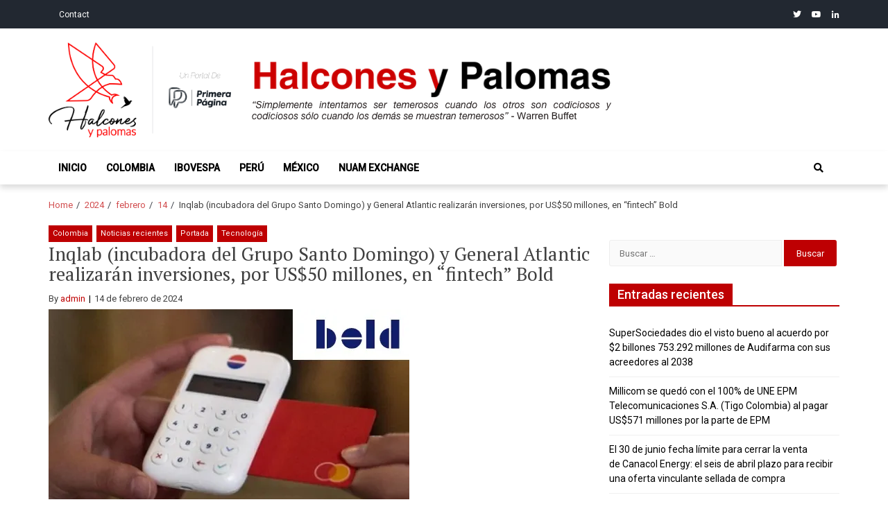

--- FILE ---
content_type: text/html; charset=UTF-8
request_url: https://www.halconesypalomas.com/2024/02/14/inqlab-incubadora-del-grupo-santo-domingo-y-general-atlantic-realizaran-inversiones-por-us50-millones-en-fintech-bold/
body_size: 15191
content:
<!doctype html>
<html lang="es">
<head>
<meta charset="UTF-8">
<meta name="viewport" content="width=device-width, initial-scale=1">
<link rel="profile" href="https://gmpg.org/xfn/11">
<meta name='robots' content='index, follow, max-image-preview:large, max-snippet:-1, max-video-preview:-1' />
<!-- This site is optimized with the Yoast SEO plugin v24.9 - https://yoast.com/wordpress/plugins/seo/ -->
<title>Inqlab (incubadora del Grupo Santo Domingo) y General Atlantic realizarán inversiones, por US$50 millones, en “fintech” Bold - Halcones y Palomas</title>
<meta name="description" content="Inqlab (incubadora del Grupo Santo Domingo) y General Atlantic realizarán inversiones, por US$50 millones, en “fintech” Bold" />
<link rel="canonical" href="https://www.halconesypalomas.com/2024/02/14/inqlab-incubadora-del-grupo-santo-domingo-y-general-atlantic-realizaran-inversiones-por-us50-millones-en-fintech-bold/" />
<meta property="og:locale" content="es_ES" />
<meta property="og:type" content="article" />
<meta property="og:title" content="Inqlab (incubadora del Grupo Santo Domingo) y General Atlantic realizarán inversiones, por US$50 millones, en “fintech” Bold - Halcones y Palomas" />
<meta property="og:description" content="Inqlab (incubadora del Grupo Santo Domingo) y General Atlantic realizarán inversiones, por US$50 millones, en “fintech” Bold" />
<meta property="og:url" content="https://www.halconesypalomas.com/2024/02/14/inqlab-incubadora-del-grupo-santo-domingo-y-general-atlantic-realizaran-inversiones-por-us50-millones-en-fintech-bold/" />
<meta property="og:site_name" content="Halcones y Palomas" />
<meta property="article:published_time" content="2024-02-14T14:34:00+00:00" />
<meta property="article:modified_time" content="2024-02-15T06:43:20+00:00" />
<meta property="og:image" content="https://www.halconesypalomas.com/wp-content/uploads/2024/02/Boldco.jpg" />
<meta property="og:image:width" content="520" />
<meta property="og:image:height" content="324" />
<meta property="og:image:type" content="image/jpeg" />
<meta name="author" content="admin" />
<meta name="twitter:card" content="summary_large_image" />
<meta name="twitter:label1" content="Escrito por" />
<meta name="twitter:data1" content="admin" />
<meta name="twitter:label2" content="Tiempo de lectura" />
<meta name="twitter:data2" content="4 minutos" />
<script type="application/ld+json" class="yoast-schema-graph">{"@context":"https://schema.org","@graph":[{"@type":"Article","@id":"https://www.halconesypalomas.com/2024/02/14/inqlab-incubadora-del-grupo-santo-domingo-y-general-atlantic-realizaran-inversiones-por-us50-millones-en-fintech-bold/#article","isPartOf":{"@id":"https://www.halconesypalomas.com/2024/02/14/inqlab-incubadora-del-grupo-santo-domingo-y-general-atlantic-realizaran-inversiones-por-us50-millones-en-fintech-bold/"},"author":{"name":"admin","@id":"https://www.halconesypalomas.com/#/schema/person/f7dbfc894845f91685ec86cadcd1c6eb"},"headline":"Inqlab (incubadora del Grupo Santo Domingo) y General Atlantic realizarán inversiones, por US$50 millones, en “fintech” Bold","datePublished":"2024-02-14T14:34:00+00:00","dateModified":"2024-02-15T06:43:20+00:00","mainEntityOfPage":{"@id":"https://www.halconesypalomas.com/2024/02/14/inqlab-incubadora-del-grupo-santo-domingo-y-general-atlantic-realizaran-inversiones-por-us50-millones-en-fintech-bold/"},"wordCount":600,"publisher":{"@id":"https://www.halconesypalomas.com/#organization"},"image":{"@id":"https://www.halconesypalomas.com/2024/02/14/inqlab-incubadora-del-grupo-santo-domingo-y-general-atlantic-realizaran-inversiones-por-us50-millones-en-fintech-bold/#primaryimage"},"thumbnailUrl":"https://i0.wp.com/www.halconesypalomas.com/wp-content/uploads/2024/02/Boldco.jpg?fit=520%2C324&ssl=1","articleSection":["Colombia","Noticias recientes","Portada","Tecnología"],"inLanguage":"es"},{"@type":"WebPage","@id":"https://www.halconesypalomas.com/2024/02/14/inqlab-incubadora-del-grupo-santo-domingo-y-general-atlantic-realizaran-inversiones-por-us50-millones-en-fintech-bold/","url":"https://www.halconesypalomas.com/2024/02/14/inqlab-incubadora-del-grupo-santo-domingo-y-general-atlantic-realizaran-inversiones-por-us50-millones-en-fintech-bold/","name":"Inqlab (incubadora del Grupo Santo Domingo) y General Atlantic realizarán inversiones, por US$50 millones, en “fintech” Bold - Halcones y Palomas","isPartOf":{"@id":"https://www.halconesypalomas.com/#website"},"primaryImageOfPage":{"@id":"https://www.halconesypalomas.com/2024/02/14/inqlab-incubadora-del-grupo-santo-domingo-y-general-atlantic-realizaran-inversiones-por-us50-millones-en-fintech-bold/#primaryimage"},"image":{"@id":"https://www.halconesypalomas.com/2024/02/14/inqlab-incubadora-del-grupo-santo-domingo-y-general-atlantic-realizaran-inversiones-por-us50-millones-en-fintech-bold/#primaryimage"},"thumbnailUrl":"https://i0.wp.com/www.halconesypalomas.com/wp-content/uploads/2024/02/Boldco.jpg?fit=520%2C324&ssl=1","datePublished":"2024-02-14T14:34:00+00:00","dateModified":"2024-02-15T06:43:20+00:00","description":"Inqlab (incubadora del Grupo Santo Domingo) y General Atlantic realizarán inversiones, por US$50 millones, en “fintech” Bold","breadcrumb":{"@id":"https://www.halconesypalomas.com/2024/02/14/inqlab-incubadora-del-grupo-santo-domingo-y-general-atlantic-realizaran-inversiones-por-us50-millones-en-fintech-bold/#breadcrumb"},"inLanguage":"es","potentialAction":[{"@type":"ReadAction","target":["https://www.halconesypalomas.com/2024/02/14/inqlab-incubadora-del-grupo-santo-domingo-y-general-atlantic-realizaran-inversiones-por-us50-millones-en-fintech-bold/"]}]},{"@type":"ImageObject","inLanguage":"es","@id":"https://www.halconesypalomas.com/2024/02/14/inqlab-incubadora-del-grupo-santo-domingo-y-general-atlantic-realizaran-inversiones-por-us50-millones-en-fintech-bold/#primaryimage","url":"https://i0.wp.com/www.halconesypalomas.com/wp-content/uploads/2024/02/Boldco.jpg?fit=520%2C324&ssl=1","contentUrl":"https://i0.wp.com/www.halconesypalomas.com/wp-content/uploads/2024/02/Boldco.jpg?fit=520%2C324&ssl=1","width":520,"height":324},{"@type":"BreadcrumbList","@id":"https://www.halconesypalomas.com/2024/02/14/inqlab-incubadora-del-grupo-santo-domingo-y-general-atlantic-realizaran-inversiones-por-us50-millones-en-fintech-bold/#breadcrumb","itemListElement":[{"@type":"ListItem","position":1,"name":"Portada","item":"https://www.halconesypalomas.com/"},{"@type":"ListItem","position":2,"name":"Blog","item":"https://www.halconesypalomas.com/blog/"},{"@type":"ListItem","position":3,"name":"Inqlab (incubadora del Grupo Santo Domingo) y General Atlantic realizarán inversiones, por US$50 millones, en “fintech” Bold"}]},{"@type":"WebSite","@id":"https://www.halconesypalomas.com/#website","url":"https://www.halconesypalomas.com/","name":"Halcones y Palomas","description":"“Simplemente intentamos ser temerosos cuando los otros son codiciosos y codiciosos sólo cuando los demás se muestran temerosos”: Warren Buffet","publisher":{"@id":"https://www.halconesypalomas.com/#organization"},"potentialAction":[{"@type":"SearchAction","target":{"@type":"EntryPoint","urlTemplate":"https://www.halconesypalomas.com/?s={search_term_string}"},"query-input":{"@type":"PropertyValueSpecification","valueRequired":true,"valueName":"search_term_string"}}],"inLanguage":"es"},{"@type":"Organization","@id":"https://www.halconesypalomas.com/#organization","name":"Halcones y Palomas","url":"https://www.halconesypalomas.com/","logo":{"@type":"ImageObject","inLanguage":"es","@id":"https://www.halconesypalomas.com/#/schema/logo/image/","url":"https://i0.wp.com/www.halconesypalomas.com/wp-content/uploads/2020/08/cropped-ezgif-2-b55b492e96dc.png?fit=206%2C100&ssl=1","contentUrl":"https://i0.wp.com/www.halconesypalomas.com/wp-content/uploads/2020/08/cropped-ezgif-2-b55b492e96dc.png?fit=206%2C100&ssl=1","width":206,"height":100,"caption":"Halcones y Palomas"},"image":{"@id":"https://www.halconesypalomas.com/#/schema/logo/image/"}},{"@type":"Person","@id":"https://www.halconesypalomas.com/#/schema/person/f7dbfc894845f91685ec86cadcd1c6eb","name":"admin","image":{"@type":"ImageObject","inLanguage":"es","@id":"https://www.halconesypalomas.com/#/schema/person/image/","url":"https://secure.gravatar.com/avatar/f6e7d10e3c4bb73ab9ddfd29a1070271f15c3ddbe07ee8575b02a92187daf9c7?s=96&d=mm&r=g","contentUrl":"https://secure.gravatar.com/avatar/f6e7d10e3c4bb73ab9ddfd29a1070271f15c3ddbe07ee8575b02a92187daf9c7?s=96&d=mm&r=g","caption":"admin"},"sameAs":["http://localhost:8888/eximious"],"url":"https://www.halconesypalomas.com/author/admin/"}]}</script>
<!-- / Yoast SEO plugin. -->
<link rel='dns-prefetch' href='//www.halconesypalomas.com' />
<link rel='dns-prefetch' href='//www.googletagmanager.com' />
<link rel='dns-prefetch' href='//stats.wp.com' />
<link rel='dns-prefetch' href='//fonts.googleapis.com' />
<link rel='preconnect' href='//i0.wp.com' />
<link rel='preconnect' href='//c0.wp.com' />
<link rel="alternate" type="application/rss+xml" title="Halcones y Palomas &raquo; Feed" href="https://www.halconesypalomas.com/feed/" />
<link rel="alternate" type="application/rss+xml" title="Halcones y Palomas &raquo; Feed de los comentarios" href="https://www.halconesypalomas.com/comments/feed/" />
<link rel="alternate" title="oEmbed (JSON)" type="application/json+oembed" href="https://www.halconesypalomas.com/wp-json/oembed/1.0/embed?url=https%3A%2F%2Fwww.halconesypalomas.com%2F2024%2F02%2F14%2Finqlab-incubadora-del-grupo-santo-domingo-y-general-atlantic-realizaran-inversiones-por-us50-millones-en-fintech-bold%2F" />
<link rel="alternate" title="oEmbed (XML)" type="text/xml+oembed" href="https://www.halconesypalomas.com/wp-json/oembed/1.0/embed?url=https%3A%2F%2Fwww.halconesypalomas.com%2F2024%2F02%2F14%2Finqlab-incubadora-del-grupo-santo-domingo-y-general-atlantic-realizaran-inversiones-por-us50-millones-en-fintech-bold%2F&#038;format=xml" />
<style id='wp-img-auto-sizes-contain-inline-css' type='text/css'>
img:is([sizes=auto i],[sizes^="auto," i]){contain-intrinsic-size:3000px 1500px}
/*# sourceURL=wp-img-auto-sizes-contain-inline-css */
</style>
<link rel='stylesheet' id='jetpack_related-posts-css' href='https://c0.wp.com/p/jetpack/14.4.1/modules/related-posts/related-posts.css' type='text/css' media='all' />
<style id='wp-block-library-inline-css' type='text/css'>
:root{--wp-block-synced-color:#7a00df;--wp-block-synced-color--rgb:122,0,223;--wp-bound-block-color:var(--wp-block-synced-color);--wp-editor-canvas-background:#ddd;--wp-admin-theme-color:#007cba;--wp-admin-theme-color--rgb:0,124,186;--wp-admin-theme-color-darker-10:#006ba1;--wp-admin-theme-color-darker-10--rgb:0,107,160.5;--wp-admin-theme-color-darker-20:#005a87;--wp-admin-theme-color-darker-20--rgb:0,90,135;--wp-admin-border-width-focus:2px}@media (min-resolution:192dpi){:root{--wp-admin-border-width-focus:1.5px}}.wp-element-button{cursor:pointer}:root .has-very-light-gray-background-color{background-color:#eee}:root .has-very-dark-gray-background-color{background-color:#313131}:root .has-very-light-gray-color{color:#eee}:root .has-very-dark-gray-color{color:#313131}:root .has-vivid-green-cyan-to-vivid-cyan-blue-gradient-background{background:linear-gradient(135deg,#00d084,#0693e3)}:root .has-purple-crush-gradient-background{background:linear-gradient(135deg,#34e2e4,#4721fb 50%,#ab1dfe)}:root .has-hazy-dawn-gradient-background{background:linear-gradient(135deg,#faaca8,#dad0ec)}:root .has-subdued-olive-gradient-background{background:linear-gradient(135deg,#fafae1,#67a671)}:root .has-atomic-cream-gradient-background{background:linear-gradient(135deg,#fdd79a,#004a59)}:root .has-nightshade-gradient-background{background:linear-gradient(135deg,#330968,#31cdcf)}:root .has-midnight-gradient-background{background:linear-gradient(135deg,#020381,#2874fc)}:root{--wp--preset--font-size--normal:16px;--wp--preset--font-size--huge:42px}.has-regular-font-size{font-size:1em}.has-larger-font-size{font-size:2.625em}.has-normal-font-size{font-size:var(--wp--preset--font-size--normal)}.has-huge-font-size{font-size:var(--wp--preset--font-size--huge)}.has-text-align-center{text-align:center}.has-text-align-left{text-align:left}.has-text-align-right{text-align:right}.has-fit-text{white-space:nowrap!important}#end-resizable-editor-section{display:none}.aligncenter{clear:both}.items-justified-left{justify-content:flex-start}.items-justified-center{justify-content:center}.items-justified-right{justify-content:flex-end}.items-justified-space-between{justify-content:space-between}.screen-reader-text{border:0;clip-path:inset(50%);height:1px;margin:-1px;overflow:hidden;padding:0;position:absolute;width:1px;word-wrap:normal!important}.screen-reader-text:focus{background-color:#ddd;clip-path:none;color:#444;display:block;font-size:1em;height:auto;left:5px;line-height:normal;padding:15px 23px 14px;text-decoration:none;top:5px;width:auto;z-index:100000}html :where(.has-border-color){border-style:solid}html :where([style*=border-top-color]){border-top-style:solid}html :where([style*=border-right-color]){border-right-style:solid}html :where([style*=border-bottom-color]){border-bottom-style:solid}html :where([style*=border-left-color]){border-left-style:solid}html :where([style*=border-width]){border-style:solid}html :where([style*=border-top-width]){border-top-style:solid}html :where([style*=border-right-width]){border-right-style:solid}html :where([style*=border-bottom-width]){border-bottom-style:solid}html :where([style*=border-left-width]){border-left-style:solid}html :where(img[class*=wp-image-]){height:auto;max-width:100%}:where(figure){margin:0 0 1em}html :where(.is-position-sticky){--wp-admin--admin-bar--position-offset:var(--wp-admin--admin-bar--height,0px)}@media screen and (max-width:600px){html :where(.is-position-sticky){--wp-admin--admin-bar--position-offset:0px}}
/*# sourceURL=wp-block-library-inline-css */
</style><style id='wp-block-image-inline-css' type='text/css'>
.wp-block-image>a,.wp-block-image>figure>a{display:inline-block}.wp-block-image img{box-sizing:border-box;height:auto;max-width:100%;vertical-align:bottom}@media not (prefers-reduced-motion){.wp-block-image img.hide{visibility:hidden}.wp-block-image img.show{animation:show-content-image .4s}}.wp-block-image[style*=border-radius] img,.wp-block-image[style*=border-radius]>a{border-radius:inherit}.wp-block-image.has-custom-border img{box-sizing:border-box}.wp-block-image.aligncenter{text-align:center}.wp-block-image.alignfull>a,.wp-block-image.alignwide>a{width:100%}.wp-block-image.alignfull img,.wp-block-image.alignwide img{height:auto;width:100%}.wp-block-image .aligncenter,.wp-block-image .alignleft,.wp-block-image .alignright,.wp-block-image.aligncenter,.wp-block-image.alignleft,.wp-block-image.alignright{display:table}.wp-block-image .aligncenter>figcaption,.wp-block-image .alignleft>figcaption,.wp-block-image .alignright>figcaption,.wp-block-image.aligncenter>figcaption,.wp-block-image.alignleft>figcaption,.wp-block-image.alignright>figcaption{caption-side:bottom;display:table-caption}.wp-block-image .alignleft{float:left;margin:.5em 1em .5em 0}.wp-block-image .alignright{float:right;margin:.5em 0 .5em 1em}.wp-block-image .aligncenter{margin-left:auto;margin-right:auto}.wp-block-image :where(figcaption){margin-bottom:1em;margin-top:.5em}.wp-block-image.is-style-circle-mask img{border-radius:9999px}@supports ((-webkit-mask-image:none) or (mask-image:none)) or (-webkit-mask-image:none){.wp-block-image.is-style-circle-mask img{border-radius:0;-webkit-mask-image:url('data:image/svg+xml;utf8,<svg viewBox="0 0 100 100" xmlns="http://www.w3.org/2000/svg"><circle cx="50" cy="50" r="50"/></svg>');mask-image:url('data:image/svg+xml;utf8,<svg viewBox="0 0 100 100" xmlns="http://www.w3.org/2000/svg"><circle cx="50" cy="50" r="50"/></svg>');mask-mode:alpha;-webkit-mask-position:center;mask-position:center;-webkit-mask-repeat:no-repeat;mask-repeat:no-repeat;-webkit-mask-size:contain;mask-size:contain}}:root :where(.wp-block-image.is-style-rounded img,.wp-block-image .is-style-rounded img){border-radius:9999px}.wp-block-image figure{margin:0}.wp-lightbox-container{display:flex;flex-direction:column;position:relative}.wp-lightbox-container img{cursor:zoom-in}.wp-lightbox-container img:hover+button{opacity:1}.wp-lightbox-container button{align-items:center;backdrop-filter:blur(16px) saturate(180%);background-color:#5a5a5a40;border:none;border-radius:4px;cursor:zoom-in;display:flex;height:20px;justify-content:center;opacity:0;padding:0;position:absolute;right:16px;text-align:center;top:16px;width:20px;z-index:100}@media not (prefers-reduced-motion){.wp-lightbox-container button{transition:opacity .2s ease}}.wp-lightbox-container button:focus-visible{outline:3px auto #5a5a5a40;outline:3px auto -webkit-focus-ring-color;outline-offset:3px}.wp-lightbox-container button:hover{cursor:pointer;opacity:1}.wp-lightbox-container button:focus{opacity:1}.wp-lightbox-container button:focus,.wp-lightbox-container button:hover,.wp-lightbox-container button:not(:hover):not(:active):not(.has-background){background-color:#5a5a5a40;border:none}.wp-lightbox-overlay{box-sizing:border-box;cursor:zoom-out;height:100vh;left:0;overflow:hidden;position:fixed;top:0;visibility:hidden;width:100%;z-index:100000}.wp-lightbox-overlay .close-button{align-items:center;cursor:pointer;display:flex;justify-content:center;min-height:40px;min-width:40px;padding:0;position:absolute;right:calc(env(safe-area-inset-right) + 16px);top:calc(env(safe-area-inset-top) + 16px);z-index:5000000}.wp-lightbox-overlay .close-button:focus,.wp-lightbox-overlay .close-button:hover,.wp-lightbox-overlay .close-button:not(:hover):not(:active):not(.has-background){background:none;border:none}.wp-lightbox-overlay .lightbox-image-container{height:var(--wp--lightbox-container-height);left:50%;overflow:hidden;position:absolute;top:50%;transform:translate(-50%,-50%);transform-origin:top left;width:var(--wp--lightbox-container-width);z-index:9999999999}.wp-lightbox-overlay .wp-block-image{align-items:center;box-sizing:border-box;display:flex;height:100%;justify-content:center;margin:0;position:relative;transform-origin:0 0;width:100%;z-index:3000000}.wp-lightbox-overlay .wp-block-image img{height:var(--wp--lightbox-image-height);min-height:var(--wp--lightbox-image-height);min-width:var(--wp--lightbox-image-width);width:var(--wp--lightbox-image-width)}.wp-lightbox-overlay .wp-block-image figcaption{display:none}.wp-lightbox-overlay button{background:none;border:none}.wp-lightbox-overlay .scrim{background-color:#fff;height:100%;opacity:.9;position:absolute;width:100%;z-index:2000000}.wp-lightbox-overlay.active{visibility:visible}@media not (prefers-reduced-motion){.wp-lightbox-overlay.active{animation:turn-on-visibility .25s both}.wp-lightbox-overlay.active img{animation:turn-on-visibility .35s both}.wp-lightbox-overlay.show-closing-animation:not(.active){animation:turn-off-visibility .35s both}.wp-lightbox-overlay.show-closing-animation:not(.active) img{animation:turn-off-visibility .25s both}.wp-lightbox-overlay.zoom.active{animation:none;opacity:1;visibility:visible}.wp-lightbox-overlay.zoom.active .lightbox-image-container{animation:lightbox-zoom-in .4s}.wp-lightbox-overlay.zoom.active .lightbox-image-container img{animation:none}.wp-lightbox-overlay.zoom.active .scrim{animation:turn-on-visibility .4s forwards}.wp-lightbox-overlay.zoom.show-closing-animation:not(.active){animation:none}.wp-lightbox-overlay.zoom.show-closing-animation:not(.active) .lightbox-image-container{animation:lightbox-zoom-out .4s}.wp-lightbox-overlay.zoom.show-closing-animation:not(.active) .lightbox-image-container img{animation:none}.wp-lightbox-overlay.zoom.show-closing-animation:not(.active) .scrim{animation:turn-off-visibility .4s forwards}}@keyframes show-content-image{0%{visibility:hidden}99%{visibility:hidden}to{visibility:visible}}@keyframes turn-on-visibility{0%{opacity:0}to{opacity:1}}@keyframes turn-off-visibility{0%{opacity:1;visibility:visible}99%{opacity:0;visibility:visible}to{opacity:0;visibility:hidden}}@keyframes lightbox-zoom-in{0%{transform:translate(calc((-100vw + var(--wp--lightbox-scrollbar-width))/2 + var(--wp--lightbox-initial-left-position)),calc(-50vh + var(--wp--lightbox-initial-top-position))) scale(var(--wp--lightbox-scale))}to{transform:translate(-50%,-50%) scale(1)}}@keyframes lightbox-zoom-out{0%{transform:translate(-50%,-50%) scale(1);visibility:visible}99%{visibility:visible}to{transform:translate(calc((-100vw + var(--wp--lightbox-scrollbar-width))/2 + var(--wp--lightbox-initial-left-position)),calc(-50vh + var(--wp--lightbox-initial-top-position))) scale(var(--wp--lightbox-scale));visibility:hidden}}
/*# sourceURL=https://c0.wp.com/c/6.9/wp-includes/blocks/image/style.min.css */
</style>
<style id='wp-block-paragraph-inline-css' type='text/css'>
.is-small-text{font-size:.875em}.is-regular-text{font-size:1em}.is-large-text{font-size:2.25em}.is-larger-text{font-size:3em}.has-drop-cap:not(:focus):first-letter{float:left;font-size:8.4em;font-style:normal;font-weight:100;line-height:.68;margin:.05em .1em 0 0;text-transform:uppercase}body.rtl .has-drop-cap:not(:focus):first-letter{float:none;margin-left:.1em}p.has-drop-cap.has-background{overflow:hidden}:root :where(p.has-background){padding:1.25em 2.375em}:where(p.has-text-color:not(.has-link-color)) a{color:inherit}p.has-text-align-left[style*="writing-mode:vertical-lr"],p.has-text-align-right[style*="writing-mode:vertical-rl"]{rotate:180deg}
/*# sourceURL=https://c0.wp.com/c/6.9/wp-includes/blocks/paragraph/style.min.css */
</style>
<style id='global-styles-inline-css' type='text/css'>
:root{--wp--preset--aspect-ratio--square: 1;--wp--preset--aspect-ratio--4-3: 4/3;--wp--preset--aspect-ratio--3-4: 3/4;--wp--preset--aspect-ratio--3-2: 3/2;--wp--preset--aspect-ratio--2-3: 2/3;--wp--preset--aspect-ratio--16-9: 16/9;--wp--preset--aspect-ratio--9-16: 9/16;--wp--preset--color--black: #000000;--wp--preset--color--cyan-bluish-gray: #abb8c3;--wp--preset--color--white: #ffffff;--wp--preset--color--pale-pink: #f78da7;--wp--preset--color--vivid-red: #cf2e2e;--wp--preset--color--luminous-vivid-orange: #ff6900;--wp--preset--color--luminous-vivid-amber: #fcb900;--wp--preset--color--light-green-cyan: #7bdcb5;--wp--preset--color--vivid-green-cyan: #00d084;--wp--preset--color--pale-cyan-blue: #8ed1fc;--wp--preset--color--vivid-cyan-blue: #0693e3;--wp--preset--color--vivid-purple: #9b51e0;--wp--preset--gradient--vivid-cyan-blue-to-vivid-purple: linear-gradient(135deg,rgb(6,147,227) 0%,rgb(155,81,224) 100%);--wp--preset--gradient--light-green-cyan-to-vivid-green-cyan: linear-gradient(135deg,rgb(122,220,180) 0%,rgb(0,208,130) 100%);--wp--preset--gradient--luminous-vivid-amber-to-luminous-vivid-orange: linear-gradient(135deg,rgb(252,185,0) 0%,rgb(255,105,0) 100%);--wp--preset--gradient--luminous-vivid-orange-to-vivid-red: linear-gradient(135deg,rgb(255,105,0) 0%,rgb(207,46,46) 100%);--wp--preset--gradient--very-light-gray-to-cyan-bluish-gray: linear-gradient(135deg,rgb(238,238,238) 0%,rgb(169,184,195) 100%);--wp--preset--gradient--cool-to-warm-spectrum: linear-gradient(135deg,rgb(74,234,220) 0%,rgb(151,120,209) 20%,rgb(207,42,186) 40%,rgb(238,44,130) 60%,rgb(251,105,98) 80%,rgb(254,248,76) 100%);--wp--preset--gradient--blush-light-purple: linear-gradient(135deg,rgb(255,206,236) 0%,rgb(152,150,240) 100%);--wp--preset--gradient--blush-bordeaux: linear-gradient(135deg,rgb(254,205,165) 0%,rgb(254,45,45) 50%,rgb(107,0,62) 100%);--wp--preset--gradient--luminous-dusk: linear-gradient(135deg,rgb(255,203,112) 0%,rgb(199,81,192) 50%,rgb(65,88,208) 100%);--wp--preset--gradient--pale-ocean: linear-gradient(135deg,rgb(255,245,203) 0%,rgb(182,227,212) 50%,rgb(51,167,181) 100%);--wp--preset--gradient--electric-grass: linear-gradient(135deg,rgb(202,248,128) 0%,rgb(113,206,126) 100%);--wp--preset--gradient--midnight: linear-gradient(135deg,rgb(2,3,129) 0%,rgb(40,116,252) 100%);--wp--preset--font-size--small: 13px;--wp--preset--font-size--medium: 20px;--wp--preset--font-size--large: 36px;--wp--preset--font-size--x-large: 42px;--wp--preset--spacing--20: 0.44rem;--wp--preset--spacing--30: 0.67rem;--wp--preset--spacing--40: 1rem;--wp--preset--spacing--50: 1.5rem;--wp--preset--spacing--60: 2.25rem;--wp--preset--spacing--70: 3.38rem;--wp--preset--spacing--80: 5.06rem;--wp--preset--shadow--natural: 6px 6px 9px rgba(0, 0, 0, 0.2);--wp--preset--shadow--deep: 12px 12px 50px rgba(0, 0, 0, 0.4);--wp--preset--shadow--sharp: 6px 6px 0px rgba(0, 0, 0, 0.2);--wp--preset--shadow--outlined: 6px 6px 0px -3px rgb(255, 255, 255), 6px 6px rgb(0, 0, 0);--wp--preset--shadow--crisp: 6px 6px 0px rgb(0, 0, 0);}:where(.is-layout-flex){gap: 0.5em;}:where(.is-layout-grid){gap: 0.5em;}body .is-layout-flex{display: flex;}.is-layout-flex{flex-wrap: wrap;align-items: center;}.is-layout-flex > :is(*, div){margin: 0;}body .is-layout-grid{display: grid;}.is-layout-grid > :is(*, div){margin: 0;}:where(.wp-block-columns.is-layout-flex){gap: 2em;}:where(.wp-block-columns.is-layout-grid){gap: 2em;}:where(.wp-block-post-template.is-layout-flex){gap: 1.25em;}:where(.wp-block-post-template.is-layout-grid){gap: 1.25em;}.has-black-color{color: var(--wp--preset--color--black) !important;}.has-cyan-bluish-gray-color{color: var(--wp--preset--color--cyan-bluish-gray) !important;}.has-white-color{color: var(--wp--preset--color--white) !important;}.has-pale-pink-color{color: var(--wp--preset--color--pale-pink) !important;}.has-vivid-red-color{color: var(--wp--preset--color--vivid-red) !important;}.has-luminous-vivid-orange-color{color: var(--wp--preset--color--luminous-vivid-orange) !important;}.has-luminous-vivid-amber-color{color: var(--wp--preset--color--luminous-vivid-amber) !important;}.has-light-green-cyan-color{color: var(--wp--preset--color--light-green-cyan) !important;}.has-vivid-green-cyan-color{color: var(--wp--preset--color--vivid-green-cyan) !important;}.has-pale-cyan-blue-color{color: var(--wp--preset--color--pale-cyan-blue) !important;}.has-vivid-cyan-blue-color{color: var(--wp--preset--color--vivid-cyan-blue) !important;}.has-vivid-purple-color{color: var(--wp--preset--color--vivid-purple) !important;}.has-black-background-color{background-color: var(--wp--preset--color--black) !important;}.has-cyan-bluish-gray-background-color{background-color: var(--wp--preset--color--cyan-bluish-gray) !important;}.has-white-background-color{background-color: var(--wp--preset--color--white) !important;}.has-pale-pink-background-color{background-color: var(--wp--preset--color--pale-pink) !important;}.has-vivid-red-background-color{background-color: var(--wp--preset--color--vivid-red) !important;}.has-luminous-vivid-orange-background-color{background-color: var(--wp--preset--color--luminous-vivid-orange) !important;}.has-luminous-vivid-amber-background-color{background-color: var(--wp--preset--color--luminous-vivid-amber) !important;}.has-light-green-cyan-background-color{background-color: var(--wp--preset--color--light-green-cyan) !important;}.has-vivid-green-cyan-background-color{background-color: var(--wp--preset--color--vivid-green-cyan) !important;}.has-pale-cyan-blue-background-color{background-color: var(--wp--preset--color--pale-cyan-blue) !important;}.has-vivid-cyan-blue-background-color{background-color: var(--wp--preset--color--vivid-cyan-blue) !important;}.has-vivid-purple-background-color{background-color: var(--wp--preset--color--vivid-purple) !important;}.has-black-border-color{border-color: var(--wp--preset--color--black) !important;}.has-cyan-bluish-gray-border-color{border-color: var(--wp--preset--color--cyan-bluish-gray) !important;}.has-white-border-color{border-color: var(--wp--preset--color--white) !important;}.has-pale-pink-border-color{border-color: var(--wp--preset--color--pale-pink) !important;}.has-vivid-red-border-color{border-color: var(--wp--preset--color--vivid-red) !important;}.has-luminous-vivid-orange-border-color{border-color: var(--wp--preset--color--luminous-vivid-orange) !important;}.has-luminous-vivid-amber-border-color{border-color: var(--wp--preset--color--luminous-vivid-amber) !important;}.has-light-green-cyan-border-color{border-color: var(--wp--preset--color--light-green-cyan) !important;}.has-vivid-green-cyan-border-color{border-color: var(--wp--preset--color--vivid-green-cyan) !important;}.has-pale-cyan-blue-border-color{border-color: var(--wp--preset--color--pale-cyan-blue) !important;}.has-vivid-cyan-blue-border-color{border-color: var(--wp--preset--color--vivid-cyan-blue) !important;}.has-vivid-purple-border-color{border-color: var(--wp--preset--color--vivid-purple) !important;}.has-vivid-cyan-blue-to-vivid-purple-gradient-background{background: var(--wp--preset--gradient--vivid-cyan-blue-to-vivid-purple) !important;}.has-light-green-cyan-to-vivid-green-cyan-gradient-background{background: var(--wp--preset--gradient--light-green-cyan-to-vivid-green-cyan) !important;}.has-luminous-vivid-amber-to-luminous-vivid-orange-gradient-background{background: var(--wp--preset--gradient--luminous-vivid-amber-to-luminous-vivid-orange) !important;}.has-luminous-vivid-orange-to-vivid-red-gradient-background{background: var(--wp--preset--gradient--luminous-vivid-orange-to-vivid-red) !important;}.has-very-light-gray-to-cyan-bluish-gray-gradient-background{background: var(--wp--preset--gradient--very-light-gray-to-cyan-bluish-gray) !important;}.has-cool-to-warm-spectrum-gradient-background{background: var(--wp--preset--gradient--cool-to-warm-spectrum) !important;}.has-blush-light-purple-gradient-background{background: var(--wp--preset--gradient--blush-light-purple) !important;}.has-blush-bordeaux-gradient-background{background: var(--wp--preset--gradient--blush-bordeaux) !important;}.has-luminous-dusk-gradient-background{background: var(--wp--preset--gradient--luminous-dusk) !important;}.has-pale-ocean-gradient-background{background: var(--wp--preset--gradient--pale-ocean) !important;}.has-electric-grass-gradient-background{background: var(--wp--preset--gradient--electric-grass) !important;}.has-midnight-gradient-background{background: var(--wp--preset--gradient--midnight) !important;}.has-small-font-size{font-size: var(--wp--preset--font-size--small) !important;}.has-medium-font-size{font-size: var(--wp--preset--font-size--medium) !important;}.has-large-font-size{font-size: var(--wp--preset--font-size--large) !important;}.has-x-large-font-size{font-size: var(--wp--preset--font-size--x-large) !important;}
/*# sourceURL=global-styles-inline-css */
</style>
<style id='classic-theme-styles-inline-css' type='text/css'>
/*! This file is auto-generated */
.wp-block-button__link{color:#fff;background-color:#32373c;border-radius:9999px;box-shadow:none;text-decoration:none;padding:calc(.667em + 2px) calc(1.333em + 2px);font-size:1.125em}.wp-block-file__button{background:#32373c;color:#fff;text-decoration:none}
/*# sourceURL=/wp-includes/css/classic-themes.min.css */
</style>
<!-- <link rel='stylesheet' id='font-awesome-v5-css' href='https://www.halconesypalomas.com/wp-content/themes/eximious-magazine/assets/lib/font-awesome-v5/css/all.css?ver=6.9' type='text/css' media='all' /> -->
<!-- <link rel='stylesheet' id='bootstrap-css' href='https://www.halconesypalomas.com/wp-content/themes/eximious-magazine/assets/lib/bootstrap/css/bootstrap.min.css?ver=6.9' type='text/css' media='all' /> -->
<!-- <link rel='stylesheet' id='animate-css' href='https://www.halconesypalomas.com/wp-content/themes/eximious-magazine/assets/lib/animate/animate.min.css?ver=6.9' type='text/css' media='all' /> -->
<!-- <link rel='stylesheet' id='owl-carousel-css' href='https://www.halconesypalomas.com/wp-content/themes/eximious-magazine/assets/lib/owl/owl.carousel.min.css?ver=6.9' type='text/css' media='all' /> -->
<!-- <link rel='stylesheet' id='owl-theme-css' href='https://www.halconesypalomas.com/wp-content/themes/eximious-magazine/assets/lib/owl/owl.theme.default.min.css?ver=6.9' type='text/css' media='all' /> -->
<!-- <link rel='stylesheet' id='eximious-magazine-style-css' href='https://www.halconesypalomas.com/wp-content/themes/eximious-magazine/style.css?ver=6.9' type='text/css' media='all' /> -->
<link rel="stylesheet" type="text/css" href="//www.halconesypalomas.com/wp-content/cache/wpfc-minified/7b0wavfa/2knla.css" media="all"/>
<link rel='stylesheet' id='eximious-magazine-google-fonts-css' href='https://fonts.googleapis.com/css?family=Roboto:400,400i,500|PT%20Serif:400,700&#038;subset=latin,latin-ext' type='text/css' media='all' />
<script type="text/javascript" src="https://c0.wp.com/c/6.9/wp-includes/js/jquery/jquery.min.js" id="jquery-core-js"></script>
<script type="text/javascript" src="https://c0.wp.com/c/6.9/wp-includes/js/jquery/jquery-migrate.min.js" id="jquery-migrate-js"></script>
<script type="text/javascript" id="jetpack_related-posts-js-extra">
/* <![CDATA[ */
var related_posts_js_options = {"post_heading":"h4"};
//# sourceURL=jetpack_related-posts-js-extra
/* ]]> */
</script>
<script type="text/javascript" src="https://c0.wp.com/p/jetpack/14.4.1/_inc/build/related-posts/related-posts.min.js" id="jetpack_related-posts-js"></script>
<!-- Fragmento de código de la etiqueta de Google (gtag.js) añadida por Site Kit -->
<!-- Fragmento de código de Google Analytics añadido por Site Kit -->
<script type="text/javascript" src="https://www.googletagmanager.com/gtag/js?id=GT-579FK97" id="google_gtagjs-js" async></script>
<script type="text/javascript" id="google_gtagjs-js-after">
/* <![CDATA[ */
window.dataLayer = window.dataLayer || [];function gtag(){dataLayer.push(arguments);}
gtag("set","linker",{"domains":["www.halconesypalomas.com"]});
gtag("js", new Date());
gtag("set", "developer_id.dZTNiMT", true);
gtag("config", "GT-579FK97");
//# sourceURL=google_gtagjs-js-after
/* ]]> */
</script>
<!-- Finalizar fragmento de código de la etiqueta de Google (gtags.js) añadida por Site Kit -->
<link rel="https://api.w.org/" href="https://www.halconesypalomas.com/wp-json/" /><link rel="alternate" title="JSON" type="application/json" href="https://www.halconesypalomas.com/wp-json/wp/v2/posts/24064" /><link rel="EditURI" type="application/rsd+xml" title="RSD" href="https://www.halconesypalomas.com/xmlrpc.php?rsd" />
<meta name="generator" content="WordPress 6.9" />
<link rel='shortlink' href='https://www.halconesypalomas.com/?p=24064' />
<meta name="generator" content="Site Kit by Google 1.124.0" />	<style>img#wpstats{display:none}</style>
<style type="text/css">
.site-title,
.site-description {
position: absolute;
clip: rect(1px, 1px, 1px, 1px);
}
</style>
<link rel="icon" href="https://i0.wp.com/www.halconesypalomas.com/wp-content/uploads/2021/06/cropped-cropped-ezgif-2-b55b492e96dc.png?fit=32%2C32&#038;ssl=1" sizes="32x32" />
<link rel="icon" href="https://i0.wp.com/www.halconesypalomas.com/wp-content/uploads/2021/06/cropped-cropped-ezgif-2-b55b492e96dc.png?fit=192%2C192&#038;ssl=1" sizes="192x192" />
<link rel="apple-touch-icon" href="https://i0.wp.com/www.halconesypalomas.com/wp-content/uploads/2021/06/cropped-cropped-ezgif-2-b55b492e96dc.png?fit=180%2C180&#038;ssl=1" />
<meta name="msapplication-TileImage" content="https://i0.wp.com/www.halconesypalomas.com/wp-content/uploads/2021/06/cropped-cropped-ezgif-2-b55b492e96dc.png?fit=270%2C270&#038;ssl=1" />
</head>
<body class="wp-singular post-template-default single single-post postid-24064 single-format-standard wp-custom-logo wp-theme-eximious-magazine right-sidebar">
<div class="preloader">
<div class="em-folding-cube">
<div class="em-cube1 em-cube"></div>
<div class="em-cube2 em-cube"></div>
<div class="em-cube4 em-cube"></div>
<div class="em-cube3 em-cube"></div>
</div>
</div>
<div id="page" class="site">
<header id="masthead" class="site-header" style="">
<div class="saga-header">
<a class="skip-link screen-reader-text" href="#site-navigation">Skip to navigation</a>
<a class="skip-link screen-reader-text" href="#content">Skip to content</a>
<div class="saga-topnav">
<div class="container">
<div class="top-bar-left">
<div class="top-navigation"><ul id="menu-top-menu" class=""><li id="menu-item-154" class="menu-item menu-item-type-custom menu-item-object-custom menu-item-154"><a href="#">Contact</a></li>
</ul></div>                </div>
<div class="top-bar-right">
<div class="social-navigation"><ul id="menu-social-menu" class=""><li id="menu-item-45" class="menu-item menu-item-type-custom menu-item-object-custom menu-item-45"><a target="_blank" href="https://twitter.com"><span class="screen-reader-text">twitter</span></a></li>
<li id="menu-item-42" class="menu-item menu-item-type-custom menu-item-object-custom menu-item-42"><a target="_blank" href="https://youtube.com"><span class="screen-reader-text">youtube</span></a></li>
<li id="menu-item-44" class="menu-item menu-item-type-custom menu-item-object-custom menu-item-44"><a target="_blank" href="http://linkedin.com"><span class="screen-reader-text">linkedin</span></a></li>
</ul></div>                </div>
</div>
</div>
<div class="container site-brand-add">
<div class="site-branding">
<a href="https://www.halconesypalomas.com/" class="custom-logo-link" rel="home"><img width="3007" height="1569" src="https://i0.wp.com/www.halconesypalomas.com/wp-content/uploads/2024/07/Logo-H.png?fit=3007%2C1569&amp;ssl=1" class="custom-logo" alt="Halcones y Palomas" decoding="async" fetchpriority="high" srcset="https://i0.wp.com/www.halconesypalomas.com/wp-content/uploads/2024/07/Logo-H.png?w=3007&amp;ssl=1 3007w, https://i0.wp.com/www.halconesypalomas.com/wp-content/uploads/2024/07/Logo-H.png?resize=300%2C157&amp;ssl=1 300w, https://i0.wp.com/www.halconesypalomas.com/wp-content/uploads/2024/07/Logo-H.png?resize=1024%2C534&amp;ssl=1 1024w, https://i0.wp.com/www.halconesypalomas.com/wp-content/uploads/2024/07/Logo-H.png?resize=768%2C401&amp;ssl=1 768w, https://i0.wp.com/www.halconesypalomas.com/wp-content/uploads/2024/07/Logo-H.png?resize=1536%2C801&amp;ssl=1 1536w, https://i0.wp.com/www.halconesypalomas.com/wp-content/uploads/2024/07/Logo-H.png?resize=2048%2C1069&amp;ssl=1 2048w, https://i0.wp.com/www.halconesypalomas.com/wp-content/uploads/2024/07/Logo-H.png?w=1280&amp;ssl=1 1280w, https://i0.wp.com/www.halconesypalomas.com/wp-content/uploads/2024/07/Logo-H.png?w=1920&amp;ssl=1 1920w" sizes="(max-width: 3007px) 100vw, 3007px" /></a>            <p class="site-title"><a href="https://www.halconesypalomas.com/" rel="home">Halcones y Palomas</a></p>
<p class="site-description">“Simplemente intentamos ser temerosos cuando los otros son codiciosos y codiciosos sólo cuando los demás se muestran temerosos”: Warren Buffet</p>
</div>
<div class="saga-ad-space">
<img src="https://www.halconesypalomas.com/wp-content/uploads/2020/08/hyp.png">            <!-- <br/><span style="font-style: italic;" class="trent-title">"Simplemente intentamos ser temerosos cuando los otros son codiciosos y codiciosos sólo cuando los demás se muestran temerosos" - <strong>Warren Buffet</strong></span> -->
</div>
</div>
<div id="em-header-menu" class="em-header-menu-wrap">
<div class="container">
<div class="main-navigation">
<nav id="site-navigation" class="main-navigation" role="navigation" aria-label="Primary Navigation">
<span class="toggle-menu" aria-controls="primary-menu" aria-expanded="false">
<span class="screen-reader-text">
Primary Menu                     </span>
<i class="ham"></i>
</span>
<div class="menu primary-navigation"><ul id="primary-menu" class="menu"><li id="menu-item-2392" class="menu-item menu-item-type-post_type menu-item-object-page menu-item-home menu-item-2392"><a href="https://www.halconesypalomas.com/">Inicio</a></li>
<li id="menu-item-311" class="menu-item menu-item-type-taxonomy menu-item-object-category current-post-ancestor current-menu-parent current-post-parent menu-item-311"><a href="https://www.halconesypalomas.com/category/colombia/">Colombia</a></li>
<li id="menu-item-142" class="menu-item menu-item-type-taxonomy menu-item-object-category menu-item-142"><a href="https://www.halconesypalomas.com/category/brasil/">iBovespa</a></li>
<li id="menu-item-155" class="menu-item menu-item-type-taxonomy menu-item-object-category menu-item-155"><a href="https://www.halconesypalomas.com/category/peru/">Perú</a></li>
<li id="menu-item-309" class="menu-item menu-item-type-taxonomy menu-item-object-category menu-item-309"><a href="https://www.halconesypalomas.com/category/mexico/">México</a></li>
<li id="menu-item-310" class="menu-item menu-item-type-taxonomy menu-item-object-category menu-item-310"><a href="https://www.halconesypalomas.com/category/chile/">nuam exchange</a></li>
</ul></div>            </nav>
</div>
<div class="cart-search">
<div class="saga-search-wrap">
<div class="search-overlay">
<a href="#" title="Search" class="search-icon">
<i class="fas fa-search"></i>
</a>
<div class="saga-search-form">
<form role="search" method="get" class="search-form" action="https://www.halconesypalomas.com/">
<label>
<span class="screen-reader-text">Buscar:</span>
<input type="search" class="search-field" placeholder="Buscar &hellip;" value="" name="s" />
</label>
<input type="submit" class="search-submit" value="Buscar" />
</form>                    </div>
</div>
</div>
</div>
</div>
</div>        </div>
</header><!-- #masthead -->
<div role="navigation" aria-label="Breadcrumbs" class="breadcrumb-trail breadcrumbs" itemprop="breadcrumb"><div class="container"><ul class="trail-items" itemscope itemtype="http://schema.org/BreadcrumbList"><meta name="numberOfItems" content="5" /><meta name="itemListOrder" content="Ascending" /><li itemprop="itemListElement" itemscope itemtype="http://schema.org/ListItem" class="trail-item trail-begin"><a href="https://www.halconesypalomas.com/" rel="home" itemprop="item"><span itemprop="name">Home</span></a><meta itemprop="position" content="1" /></li><li itemprop="itemListElement" itemscope itemtype="http://schema.org/ListItem" class="trail-item"><a href="https://www.halconesypalomas.com/2024/" itemprop="item"><span itemprop="name">2024</span></a><meta itemprop="position" content="2" /></li><li itemprop="itemListElement" itemscope itemtype="http://schema.org/ListItem" class="trail-item"><a href="https://www.halconesypalomas.com/2024/02/" itemprop="item"><span itemprop="name">febrero</span></a><meta itemprop="position" content="3" /></li><li itemprop="itemListElement" itemscope itemtype="http://schema.org/ListItem" class="trail-item"><a href="https://www.halconesypalomas.com/2024/02/14/" itemprop="item"><span itemprop="name">14</span></a><meta itemprop="position" content="4" /></li><li itemprop="itemListElement" itemscope itemtype="http://schema.org/ListItem" class="trail-item trail-end"><span itemprop="item"><span itemprop="name">Inqlab (incubadora del Grupo Santo Domingo) y General Atlantic realizarán inversiones, por US$50 millones, en “fintech” Bold</span></span><meta itemprop="position" content="5" /></li></ul></div></div>
<div id="content" class="site-content">
<div class="container">
<div id="primary" class="content-area">
<main id="main" class="site-main">
<article id="post-24064" class="post-24064 post type-post status-publish format-standard has-post-thumbnail hentry category-colombia category-gadgets category-portada category-tecnologia">
<div class="cat-info">
<a href="https://www.halconesypalomas.com/category/colombia/" style="">
Colombia                </a>
<a href="https://www.halconesypalomas.com/category/gadgets/" style="">
Noticias recientes                </a>
<a href="https://www.halconesypalomas.com/category/portada/" style="">
Portada                </a>
<a href="https://www.halconesypalomas.com/category/tecnologia/" style="">
Tecnología                </a>
</div>
<header class="entry-header">
<h1 class="entry-title">Inqlab (incubadora del Grupo Santo Domingo) y General Atlantic realizarán inversiones, por US$50 millones, en “fintech” Bold</h1>        <div class="entry-meta">
<span class="byline"> By <span class="author vcard"><a class="url fn n" href="https://www.halconesypalomas.com/author/admin/">admin</a></span></span>        <span class="posted-on">
<time class="entry-date published" datetime="2024-02-14T09:34:00-05:00">14 de febrero de 2024</time><time class="updated" datetime="2024-02-15T01:43:20-05:00">15 de febrero de 2024</time>        </span>
</div><!-- .entry-meta -->
</header><!-- .entry-header -->
<div class="post-thumbnail">
<img width="520" height="324" src="https://i0.wp.com/www.halconesypalomas.com/wp-content/uploads/2024/02/Boldco.jpg?fit=520%2C324&amp;ssl=1" class="attachment-full size-full wp-post-image" alt="Inqlab (incubadora del Grupo Santo Domingo) y General Atlantic realizarán inversiones, por US$50 millones, en “fintech” Bold" decoding="async" srcset="https://i0.wp.com/www.halconesypalomas.com/wp-content/uploads/2024/02/Boldco.jpg?w=520&amp;ssl=1 520w, https://i0.wp.com/www.halconesypalomas.com/wp-content/uploads/2024/02/Boldco.jpg?resize=300%2C187&amp;ssl=1 300w" sizes="(max-width: 520px) 100vw, 520px" /></div><!-- .post-thumbnail -->
<div class="entry-content">
<p><strong>Bogotá. &#8211;</strong>&nbsp;Bold — empresa de tecnología financiera que permite el acceso a pagos electrónicos en Colombia — realizará un nuevo financiamiento, por US$50 millones, de su actual socio General Atlantic y otros accionistas.</p>
<p>En la ronda participarán los socios Inqlab (de la familia Santo Domingo) y Amador.</p>
<p>Con los nuevos financiamientos, Bold planea reforzar la hoja de ruta y ofertas de productos, así como continuar el enfoque en su expansión comercial.</p>
<p>Dichas inversiones siguen a la ronda Serie B, por US$55 millones, que se ejecutó en febrero del 2022.</p>
<p>Desde entonces, Bold ha pasado de 380 a 800 empleados y actualmente cuenta con 150.000 comerciantes activos mensuales.</p>
<p>La inversión de General Atlantic en Bold.co está sujeta a la aprobación regulatoria de la Superintendencia Financiera de Colombia (CFI).</p>
<figure class="wp-block-image size-full"><a href="https://www.inqlab.co/" target="_blank" rel="noreferrer noopener"><img data-recalc-dims="1" decoding="async" width="301" height="426" src="https://i0.wp.com/www.halconesypalomas.com/wp-content/uploads/2024/02/GregorioMarquezInqlab.jpg?resize=301%2C426&#038;ssl=1" alt="Inqlab" class="wp-image-24066" srcset="https://i0.wp.com/www.halconesypalomas.com/wp-content/uploads/2024/02/GregorioMarquezInqlab.jpg?w=301&amp;ssl=1 301w, https://i0.wp.com/www.halconesypalomas.com/wp-content/uploads/2024/02/GregorioMarquezInqlab.jpg?resize=212%2C300&amp;ssl=1 212w" sizes="(max-width: 301px) 100vw, 301px" /></a></figure>
<p><strong>Aporte multilateral</strong></p>
<p>Mientras que, como anticipó <strong>Primera Página</strong> el pasado 29 de julio, el IFC destinó US$10 millones a la expansión de negocios de Bold.co, adquirente independiente que permite a los comerciantes aceptar pagos con tarjetas plásticas y medios digitales.</p>
<p>Se trató de la adquisición de una participación minoritaria en la empresa Bold Ventures S.L.(Bvsl), por parte del IFC.</p>
<p>Aunque la empresa receptora de los recursos es de propiedad particular y constituida en España, sus operaciones se desarrollan en Colombia, donde es la propietaria precisamente de Bold.co S.A.S.</p>
<p>En detalle, los accionistas actuales de referencia de Bvsl son Joseph Schumpeter Investment Fund (con domicilio principal en Bogotá); Piton Capital; Rocket Internet; General Atlantic; Tiger Global; e Inqlab (incubadora de empresas de la familia colombiana Santo Domingo).</p>
<p>Como anticipó Primera Página el pasado 29 de julio, los recursos del IFC se destinarán a la expansión de negocios de Bold.co.</p>
<p>Bold.co considera que los establecimientos comerciales pequeños y medianos son la columna vertebral de la economía colombiana, por lo que ofrece herramientas financieras simples y asequibles para que puedan aumentar las ventas, recibiendo pagos, entre otros, con tarjetas crédito y débito.</p>
<p>La compañía fue fundada, en 2019, por el economista bogotano José Fernando Vélez Arciniegas, a través de Joseph Schumpeter Investment Fund S.A.S. (firma que en el 2022 facturó $29.674 millones).</p>
<p>Vélez, quien tiene 46 años de edad, también creó a Payu Latam, que es una plataforma que capta un porcentaje de las transacciones de comercio electrónico en Colombia.</p>
<p>Además de facilitar el proceso de pagos, las herramientas de Bold.co reducen el tiempo de adquisición del datáfono de 48 a menos horas.</p>
<p>Al 2025, el plan de la empresa es llegar a 100.000 clientes, con datáfonos, que permitan recibir pagos desde $1.000 a $30 millones.</p>
<p>En el 2022, Bold.co registró ingresos operacionales, por $31.930 millones, y activos de $139.265 millones.</p>
<p>La empresa tiene 716 empleados, de los cuales el 50% son mujeres (44 ocupan cargos directivos en la organización).</p>
<figure class="wp-block-image size-full"><img data-recalc-dims="1" decoding="async" width="466" height="286" src="https://i0.wp.com/www.halconesypalomas.com/wp-content/uploads/2024/02/image-10.png?resize=466%2C286&#038;ssl=1" alt="Inqlab" class="wp-image-24065" srcset="https://i0.wp.com/www.halconesypalomas.com/wp-content/uploads/2024/02/image-10.png?w=466&amp;ssl=1 466w, https://i0.wp.com/www.halconesypalomas.com/wp-content/uploads/2024/02/image-10.png?resize=300%2C184&amp;ssl=1 300w" sizes="(max-width: 466px) 100vw, 466px" /></figure>
<p><strong>Acerca de International Finance Corporation (IFC)</strong></p>
<p>Es una organización que forma parte del Grupo Banco Mundial y es la principal institución de desarrollo dedicada al sector privado de los mercados emergentes.</p>
<p>En el 2022, la IFC comprometió US$32.600 millones para empresas privadas e instituciones financieras en los países en desarrollo.</p>
<p><strong>Acerca de General Atlantic</strong></p>
<p>Es un inversionista con cuatro décadas de experiencia, que brinda capital y apoyo estratégico a 500 empresas.</p>
<p>Tiene US$83.000 millones en activos bajo administración y sedes, entre otras ciudades, en Nueva York, Ámsterdam, Beijing, Hong Kong, Yakarta, Londres, Ciudad de México y Miami.</p>
<p>Ir a <a href="https://www.halconesypalomas.com/">inicio</a></p>
<div id='jp-relatedposts' class='jp-relatedposts' >
<h3 class="jp-relatedposts-headline"><em>Relacionado</em></h3>
</div></div><!-- .entry-content -->
<footer class="entry-footer">
</footer><!-- .entry-footer --></article><!-- #post-24064 -->
<nav class="navigation post-navigation" aria-label="Entradas">
<h2 class="screen-reader-text">Navegación de entradas</h2>
<div class="nav-links"><div class="nav-previous"><a href="https://www.halconesypalomas.com/2024/02/14/orlando-santiago-fenix-valor-violo-autorizacion-de-la-superfinanciera-para-informar-al-mercado-de-valores-se-extralimito-al-dar-recomendaciones-y-opiniones-sobre-acciones/" rel="prev">Orlando Santiago (Fénix Valor) violó autorización de la SuperFinanciera para informar al mercado de valores: se extralimitó al dar recomendaciones y opiniones sobre acciones</a></div><div class="nav-next"><a href="https://www.halconesypalomas.com/2024/02/15/gonzalo-hernandez-jimenez-directivo-de-ecopetrol-entra-a-la-minera-aris-del-italiano-serafino-iacono-el-del-apto-901-en-el-chico/" rel="next">Gonzalo Hernández Jiménez, directivo de Ecopetrol, entra a la minera Aris del italiano Serafino Iacono (el del apto 901 en el Chicó)</a></div></div>
</nav>
</main><!-- #main -->
</div><!-- #primary -->
<div id="secondary" class="sidebar-area">
<div class="theiaStickySidebar">
<aside class="widget-area">
<div id="search-2" class="widget widget_search"><form role="search" method="get" class="search-form" action="https://www.halconesypalomas.com/">
<label>
<span class="screen-reader-text">Buscar:</span>
<input type="search" class="search-field" placeholder="Buscar &hellip;" value="" name="s" />
</label>
<input type="submit" class="search-submit" value="Buscar" />
</form></div>
<div id="recent-posts-2" class="widget widget_recent_entries">
<span class="widget-title"><span>Entradas recientes</span></span>
<ul>
<li>
<a href="https://www.halconesypalomas.com/2026/01/27/supersociedades-dio-el-visto-bueno-al-acuerdo-por-2-billones-753-292-millones-de-audifarma-con-sus-acreedores-al-2038/">SuperSociedades dio el visto bueno al acuerdo por $2 billones 753.292 millones de Audifarma con sus acreedores al 2038</a>
</li>
<li>
<a href="https://www.halconesypalomas.com/2026/01/27/millicom-se-quedo-con-el-100-de-une-epm-telecomunicaciones-s-a-tigo-colombia-al-pagar-us571-millones-por-la-parte-de-epm/">Millicom se quedó con el 100% de UNE EPM Telecomunicaciones S.A. (Tigo Colombia) al pagar US$571 millones por la parte de EPM</a>
</li>
<li>
<a href="https://www.halconesypalomas.com/2026/01/26/el-30-de-junio-fecha-limite-para-cerrar-la-venta-de-canacol-energy-el-seis-de-abril-plazo-para-recibir-una-oferta-vinculante-sellada-de-compra/">El 30 de junio fecha límite para cerrar la venta de Canacol Energy: el seis de abril plazo para recibir una oferta vinculante sellada de compra</a>
</li>
<li>
<a href="https://www.halconesypalomas.com/2026/01/26/la-checa-kofola-se-quedo-en-colombia-con-la-tostadora-colo-coffee-y-con-las-cerveceras-artesanales-pola-del-pub-y-germania-y-con-13-pubs-el-irish/">La checa Kofola se quedó en Colombia con la tostadora Colo Coffee y con las cerveceras artesanales Pola del Pub y Germania y con 13 pubs El Irish</a>
</li>
<li>
<a href="https://www.halconesypalomas.com/2026/01/25/ergenia-puso-en-operacion-estaciones-de-carga-inteligente-para-vehiculos-electricos-en-multiplaza-bogota/">Ergenia puso en operación estaciones de carga inteligente para vehículos eléctricos en Multiplaza Bogotá</a>
</li>
</ul>
</div><div id="categories-2" class="widget widget_categories"><span class="widget-title"><span>Categorías</span></span>
<ul>
<li class="cat-item cat-item-28"><a href="https://www.halconesypalomas.com/category/cannabis/">Cannabis</a>
</li>
<li class="cat-item cat-item-15"><a href="https://www.halconesypalomas.com/category/colombia/">Colombia</a>
</li>
<li class="cat-item cat-item-30"><a href="https://www.halconesypalomas.com/category/confidenciales/">Confidenciales</a>
</li>
<li class="cat-item cat-item-8"><a href="https://www.halconesypalomas.com/category/brasil/">iBovespa</a>
</li>
<li class="cat-item cat-item-27"><a href="https://www.halconesypalomas.com/category/investigacion/">Investigación</a>
</li>
<li class="cat-item cat-item-5"><a href="https://www.halconesypalomas.com/category/mexico/">México</a>
</li>
<li class="cat-item cat-item-7"><a href="https://www.halconesypalomas.com/category/gadgets/">Noticias recientes</a>
</li>
<li class="cat-item cat-item-14"><a href="https://www.halconesypalomas.com/category/chile/">nuam exchange</a>
</li>
<li class="cat-item cat-item-6"><a href="https://www.halconesypalomas.com/category/peru/">Perú</a>
</li>
<li class="cat-item cat-item-31"><a href="https://www.halconesypalomas.com/category/portada/">Portada</a>
</li>
<li class="cat-item cat-item-1"><a href="https://www.halconesypalomas.com/category/sin-categoria/">Sin categoría</a>
</li>
<li class="cat-item cat-item-29"><a href="https://www.halconesypalomas.com/category/tecnologia/">Tecnología</a>
</li>
<li class="cat-item cat-item-3"><a href="https://www.halconesypalomas.com/category/bolsa/">Wall Street</a>
</li>
</ul>
</div>        </aside>
</div>
</div></div>

</div><!-- #content -->
<footer id="colophon" class="site-footer" role="contentinfo">
<div class="saga-footer">
<div class="footer-widgets row-1 column-3">
<div class="container">
<div class="footer-common-widget footer-widget-1">
<div id="text-2" class="widget widget_text"><span class="widget-title"><span>Sobre Nosotros</span></span>			<div class="textwidget"><p>Las principales noticias bursátiles de Colombia, Brasil, Perú, México y Chile. Análisis de las decisiones financieras, índices, divisas y valores, así como las movimientos empresariales que afectan a los mercados.</p>
</div>
</div><div id="eximious_magazine_social_menu-1" class="widget eximious_magazine widget_social_menu">        <div class="eximious_magazine_social_menu_widget social-widget-menu">
<div class="menu-social-menu-container"><ul id="menu-social-menu-1" class=""><li class="menu-item menu-item-type-custom menu-item-object-custom menu-item-45"><a target="_blank" href="https://twitter.com"><span class="screen-reader-text">twitter</span></a></li>
<li class="menu-item menu-item-type-custom menu-item-object-custom menu-item-42"><a target="_blank" href="https://youtube.com"><span class="screen-reader-text">youtube</span></a></li>
<li class="menu-item menu-item-type-custom menu-item-object-custom menu-item-44"><a target="_blank" href="http://linkedin.com"><span class="screen-reader-text">linkedin</span></a></li>
</ul></div>        </div>
</div>                    </div>
<div class="footer-common-widget footer-widget-2">
<div id="eximious_magazine_recent_posts_with_image-1" class="widget eximious_magazine widget_recent_posts_with_image"><span class="widget-title"><span>Confidenciales</span></span>
<div class="eximious_magazine_recent_posts">
<div class="article-block-wrapper clearfix">
<div class="entry-image">
<a href="https://www.halconesypalomas.com/2026/01/27/supersociedades-dio-el-visto-bueno-al-acuerdo-por-2-billones-753-292-millones-de-audifarma-con-sus-acreedores-al-2038/">
<img width="150" height="150" src="https://i0.wp.com/www.halconesypalomas.com/wp-content/uploads/2026/01/Audifarma.jpg?resize=150%2C150&amp;ssl=1" class="attachment-thumbnail size-thumbnail wp-post-image" alt="SuperSociedades dio el visto bueno al acuerdo por $2 billones 753.292 millones de Audifarma con sus acreedores al 2038" decoding="async" loading="lazy" srcset="https://i0.wp.com/www.halconesypalomas.com/wp-content/uploads/2026/01/Audifarma.jpg?resize=150%2C150&amp;ssl=1 150w, https://i0.wp.com/www.halconesypalomas.com/wp-content/uploads/2026/01/Audifarma.jpg?resize=250%2C250&amp;ssl=1 250w, https://i0.wp.com/www.halconesypalomas.com/wp-content/uploads/2026/01/Audifarma.jpg?zoom=2&amp;resize=150%2C150&amp;ssl=1 300w, https://i0.wp.com/www.halconesypalomas.com/wp-content/uploads/2026/01/Audifarma.jpg?zoom=3&amp;resize=150%2C150&amp;ssl=1 450w" sizes="auto, (max-width: 150px) 100vw, 150px" />                                    </a>
</div>
<div class="article-details">
<h3 class="entry-title">
<a href="https://www.halconesypalomas.com/2026/01/27/supersociedades-dio-el-visto-bueno-al-acuerdo-por-2-billones-753-292-millones-de-audifarma-con-sus-acreedores-al-2038/">
SuperSociedades dio el visto bueno al acuerdo por $2 billones 753.292 millones de Audifarma con sus acreedores al 2038                                    </a>
</h3>
<div class="em-meta-info">
<div class="em-post-date">
27 de enero de 2026                                        </div>
</div>
</div>
</div>
<div class="article-block-wrapper clearfix">
<div class="entry-image">
<a href="https://www.halconesypalomas.com/2026/01/26/el-30-de-junio-fecha-limite-para-cerrar-la-venta-de-canacol-energy-el-seis-de-abril-plazo-para-recibir-una-oferta-vinculante-sellada-de-compra/">
<img width="150" height="150" src="https://i0.wp.com/www.halconesypalomas.com/wp-content/uploads/2026/01/CanacolEnergy5.jpg?resize=150%2C150&amp;ssl=1" class="attachment-thumbnail size-thumbnail wp-post-image" alt="El 30 de junio fecha límite para cerrar la venta de Canacol Energy: el seis de abril plazo para recibir una oferta vinculante sellada de compra" decoding="async" loading="lazy" srcset="https://i0.wp.com/www.halconesypalomas.com/wp-content/uploads/2026/01/CanacolEnergy5.jpg?resize=150%2C150&amp;ssl=1 150w, https://i0.wp.com/www.halconesypalomas.com/wp-content/uploads/2026/01/CanacolEnergy5.jpg?resize=250%2C250&amp;ssl=1 250w, https://i0.wp.com/www.halconesypalomas.com/wp-content/uploads/2026/01/CanacolEnergy5.jpg?zoom=2&amp;resize=150%2C150&amp;ssl=1 300w, https://i0.wp.com/www.halconesypalomas.com/wp-content/uploads/2026/01/CanacolEnergy5.jpg?zoom=3&amp;resize=150%2C150&amp;ssl=1 450w" sizes="auto, (max-width: 150px) 100vw, 150px" />                                    </a>
</div>
<div class="article-details">
<h3 class="entry-title">
<a href="https://www.halconesypalomas.com/2026/01/26/el-30-de-junio-fecha-limite-para-cerrar-la-venta-de-canacol-energy-el-seis-de-abril-plazo-para-recibir-una-oferta-vinculante-sellada-de-compra/">
El 30 de junio fecha límite para cerrar la venta de Canacol Energy: el seis de abril plazo para recibir una oferta vinculante sellada de compra                                    </a>
</h3>
<div class="em-meta-info">
<div class="em-post-date">
26 de enero de 2026                                        </div>
</div>
</div>
</div>
</div>
</div>                    </div>
<div class="footer-common-widget footer-widget-3">
<div id="eximious_magazine_recent_posts_with_image-2" class="widget eximious_magazine widget_recent_posts_with_image"><span class="widget-title"><span>Tecnología</span></span>
<div class="eximious_magazine_recent_posts">
<div class="article-block-wrapper clearfix">
<div class="entry-image">
<a href="https://www.halconesypalomas.com/2026/01/27/millicom-se-quedo-con-el-100-de-une-epm-telecomunicaciones-s-a-tigo-colombia-al-pagar-us571-millones-por-la-parte-de-epm/">
<img width="150" height="150" src="https://i0.wp.com/www.halconesypalomas.com/wp-content/uploads/2026/01/MillicomTigoEPM.jpg?resize=150%2C150&amp;ssl=1" class="attachment-thumbnail size-thumbnail wp-post-image" alt="Millicom se quedó con el 100% de UNE EPM Telecomunicaciones S.A. (Tigo Colombia) al pagar US$571 millones por la parte de EPM" decoding="async" loading="lazy" srcset="https://i0.wp.com/www.halconesypalomas.com/wp-content/uploads/2026/01/MillicomTigoEPM.jpg?resize=150%2C150&amp;ssl=1 150w, https://i0.wp.com/www.halconesypalomas.com/wp-content/uploads/2026/01/MillicomTigoEPM.jpg?resize=250%2C250&amp;ssl=1 250w, https://i0.wp.com/www.halconesypalomas.com/wp-content/uploads/2026/01/MillicomTigoEPM.jpg?zoom=2&amp;resize=150%2C150&amp;ssl=1 300w, https://i0.wp.com/www.halconesypalomas.com/wp-content/uploads/2026/01/MillicomTigoEPM.jpg?zoom=3&amp;resize=150%2C150&amp;ssl=1 450w" sizes="auto, (max-width: 150px) 100vw, 150px" />                                    </a>
</div>
<div class="article-details">
<h3 class="entry-title">
<a href="https://www.halconesypalomas.com/2026/01/27/millicom-se-quedo-con-el-100-de-une-epm-telecomunicaciones-s-a-tigo-colombia-al-pagar-us571-millones-por-la-parte-de-epm/">
Millicom se quedó con el 100% de UNE EPM Telecomunicaciones S.A. (Tigo Colombia) al pagar US$571 millones por la parte de EPM                                    </a>
</h3>
<div class="em-meta-info">
<div class="em-post-date">
27 de enero de 2026                                        </div>
</div>
</div>
</div>
<div class="article-block-wrapper clearfix">
<div class="entry-image">
<a href="https://www.halconesypalomas.com/2026/01/25/ergenia-puso-en-operacion-estaciones-de-carga-inteligente-para-vehiculos-electricos-en-multiplaza-bogota/">
<img width="150" height="150" src="https://i0.wp.com/www.halconesypalomas.com/wp-content/uploads/2026/01/Ergenia.jpg?resize=150%2C150&amp;ssl=1" class="attachment-thumbnail size-thumbnail wp-post-image" alt="Ergenia puso en operación estaciones de carga inteligente para vehículos eléctricos en Multiplaza Bogotá" decoding="async" loading="lazy" srcset="https://i0.wp.com/www.halconesypalomas.com/wp-content/uploads/2026/01/Ergenia.jpg?resize=150%2C150&amp;ssl=1 150w, https://i0.wp.com/www.halconesypalomas.com/wp-content/uploads/2026/01/Ergenia.jpg?resize=250%2C250&amp;ssl=1 250w, https://i0.wp.com/www.halconesypalomas.com/wp-content/uploads/2026/01/Ergenia.jpg?zoom=2&amp;resize=150%2C150&amp;ssl=1 300w, https://i0.wp.com/www.halconesypalomas.com/wp-content/uploads/2026/01/Ergenia.jpg?zoom=3&amp;resize=150%2C150&amp;ssl=1 450w" sizes="auto, (max-width: 150px) 100vw, 150px" />                                    </a>
</div>
<div class="article-details">
<h3 class="entry-title">
<a href="https://www.halconesypalomas.com/2026/01/25/ergenia-puso-en-operacion-estaciones-de-carga-inteligente-para-vehiculos-electricos-en-multiplaza-bogota/">
Ergenia puso en operación estaciones de carga inteligente para vehículos eléctricos en Multiplaza Bogotá                                    </a>
</h3>
<div class="em-meta-info">
<div class="em-post-date">
25 de enero de 2026                                        </div>
</div>
</div>
</div>
</div>
</div>                    </div>
</div>
</div><!-- .footer-widgets.row-1 -->
<div class="saga-sub-footer clearfix">
<div class="container">
<div class="site-footer-menu col-md-6 col-md-push-6">
<div class="footer-navigation"><ul id="menu-footer-menu" class=""><li id="menu-item-47" class="menu-item menu-item-type-custom menu-item-object-custom menu-item-47"><a href="#">Privacy</a></li>
<li id="menu-item-48" class="menu-item menu-item-type-custom menu-item-object-custom menu-item-48"><a href="#">Disclaimer</a></li>
<li id="menu-item-49" class="menu-item menu-item-type-custom menu-item-object-custom menu-item-49"><a href="#">About Us</a></li>
<li id="menu-item-50" class="menu-item menu-item-type-custom menu-item-object-custom menu-item-50"><a href="#">Contact Us</a></li>
</ul></div>        </div>
<div class="site-copyright col-md-6 col-md-pull-6">
<span>
Copyright © Todos los derechos reservados        </span>
Theme: <a href="http://themesaga.com/theme/eximious-magazine" target = "_blank" rel="designer">Eximious Magazine</a> by <a href="http://themesaga.com/" target = "_blank" rel="designer">Themesaga</a>    </div>
</div>
</div>        </div>
</footer>
</div><!-- #page -->
<a id="scroll-up" class="primary-bg"><i class="fas fa-angle-double-up"></i></a>
<script type="speculationrules">
{"prefetch":[{"source":"document","where":{"and":[{"href_matches":"/*"},{"not":{"href_matches":["/wp-*.php","/wp-admin/*","/wp-content/uploads/*","/wp-content/*","/wp-content/plugins/*","/wp-content/themes/eximious-magazine/*","/*\\?(.+)"]}},{"not":{"selector_matches":"a[rel~=\"nofollow\"]"}},{"not":{"selector_matches":".no-prefetch, .no-prefetch a"}}]},"eagerness":"conservative"}]}
</script>
<script type="text/javascript" id="ce4wp_form_submit-js-extra">
/* <![CDATA[ */
var ce4wp_form_submit_data = {"siteUrl":"https://www.halconesypalomas.com","url":"https://www.halconesypalomas.com/wp-admin/admin-ajax.php","nonce":"02fb821956","listNonce":"b4851c6090","activatedNonce":"ccb0a443ff"};
//# sourceURL=ce4wp_form_submit-js-extra
/* ]]> */
</script>
<script type="text/javascript" src="https://www.halconesypalomas.com/wp-content/plugins/creative-mail-by-constant-contact/assets/js/block/submit.js?ver=1690169496" id="ce4wp_form_submit-js"></script>
<script type="text/javascript" src="https://www.halconesypalomas.com/wp-content/themes/eximious-magazine/assets/lib/bootstrap/js/bootstrap.min.js?ver=6.9" id="bootstrap-js"></script>
<script type="text/javascript" src="https://www.halconesypalomas.com/wp-content/themes/eximious-magazine/assets/lib/owl/owl.carousel.min.js?ver=6.9" id="owl-carousel-js"></script>
<script type="text/javascript" src="https://www.halconesypalomas.com/wp-content/themes/eximious-magazine/assets/lib/marquee/jquery.marquee.min.js?ver=6.9" id="marquee-js"></script>
<script type="text/javascript" src="https://www.halconesypalomas.com/wp-content/themes/eximious-magazine/assets/lib/jquery-match-height/jquery.matchHeight-min.js?ver=6.9" id="matchheight-js"></script>
<script type="text/javascript" src="https://www.halconesypalomas.com/wp-content/themes/eximious-magazine/assets/lib/theia-sticky-sidebar/theia-sticky-sidebar.min.js?ver=6.9" id="sticky-sidebar-js"></script>
<script type="text/javascript" src="https://www.halconesypalomas.com/wp-content/themes/eximious-magazine/assets/saga/js/skip-link-focus-fix.js?ver=6.9" id="eximious-magazine-skip-link-focus-fix-js"></script>
<script type="text/javascript" id="eximious-magazine-script-js-extra">
/* <![CDATA[ */
var eximiousMagazine = {"stickySidebar":"whole"};
//# sourceURL=eximious-magazine-script-js-extra
/* ]]> */
</script>
<script type="text/javascript" src="https://www.halconesypalomas.com/wp-content/themes/eximious-magazine/assets/saga/js/script.min.js?ver=6.9" id="eximious-magazine-script-js"></script>
<script type="text/javascript" id="jetpack-stats-js-before">
/* <![CDATA[ */
_stq = window._stq || [];
_stq.push([ "view", JSON.parse("{\"v\":\"ext\",\"blog\":\"196460596\",\"post\":\"24064\",\"tz\":\"-5\",\"srv\":\"www.halconesypalomas.com\",\"j\":\"1:14.4.1\"}") ]);
_stq.push([ "clickTrackerInit", "196460596", "24064" ]);
//# sourceURL=jetpack-stats-js-before
/* ]]> */
</script>
<script type="text/javascript" src="https://stats.wp.com/e-202605.js" id="jetpack-stats-js" defer="defer" data-wp-strategy="defer"></script>
<script defer src="https://static.cloudflareinsights.com/beacon.min.js/vcd15cbe7772f49c399c6a5babf22c1241717689176015" integrity="sha512-ZpsOmlRQV6y907TI0dKBHq9Md29nnaEIPlkf84rnaERnq6zvWvPUqr2ft8M1aS28oN72PdrCzSjY4U6VaAw1EQ==" data-cf-beacon='{"version":"2024.11.0","token":"47cf0d7348f24e9087f42347ea8bacb1","r":1,"server_timing":{"name":{"cfCacheStatus":true,"cfEdge":true,"cfExtPri":true,"cfL4":true,"cfOrigin":true,"cfSpeedBrain":true},"location_startswith":null}}' crossorigin="anonymous"></script>
</body>
</html><!-- WP Fastest Cache file was created in 0.27097797393799 seconds, on 28-01-26 2:37:55 --><!-- via php -->